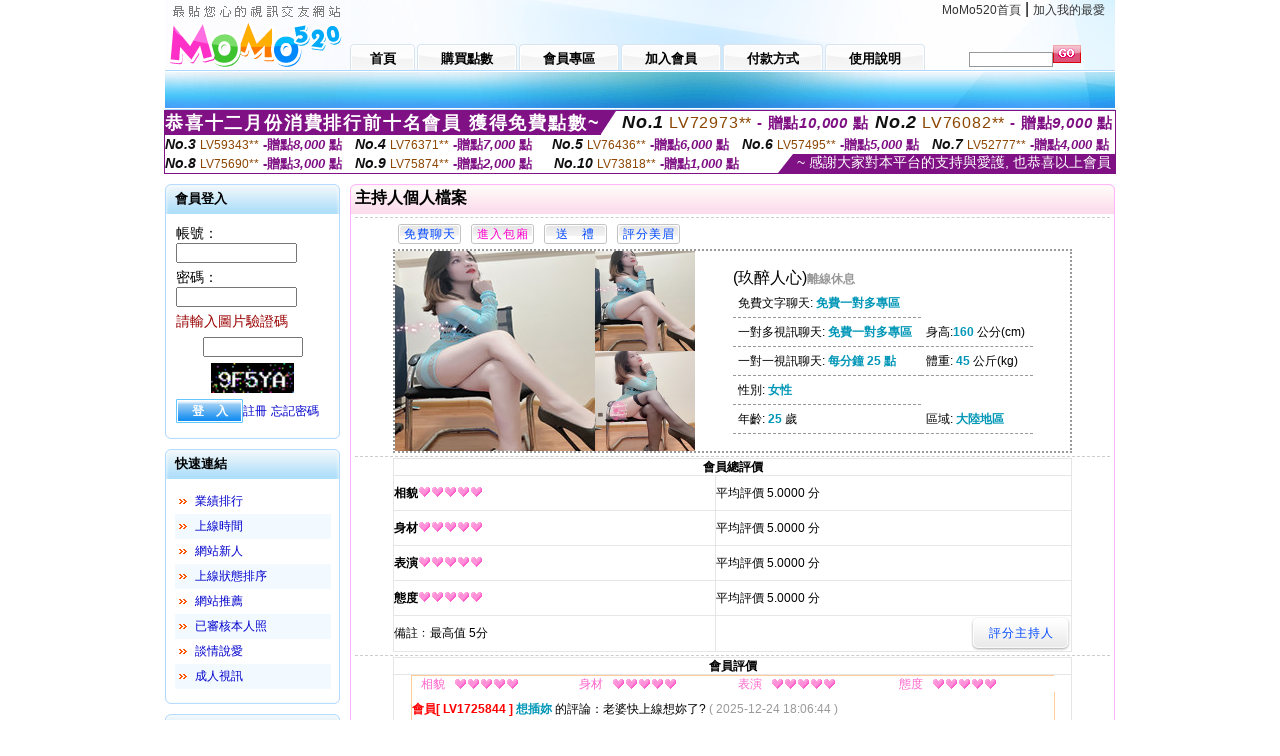

--- FILE ---
content_type: text/html; charset=Big5
request_url: http://kop44.com/index.phtml?PUT=a_show&AID=146421&FID=1376074&R2=&CHANNEL=
body_size: 11780
content:
<html>

<head>
<title>
成人激情聊天室</title>
<meta http-equiv="PICS-Label" content='(PICS-1.1 "http://www.ticrf.org.tw/chinese/html/06-rating-v11.htm" l gen true for "http://kop44.com" r (s 3 l 3 v 3 o 0))'>
<meta http-equiv='Content-Type' content='text/html; charset=big5'>
<meta name='keywords' content='視訊美女聊天-視訊美女聊天室-正妹視訊聊天-美眉視訊美女秀-色情視訊交友聯盟-正妹視訊美眉網-美女視訊激情俱樂部-真人視訊色情俱樂部-辣妹視訊聊天-視訊性愛聊天-美女視訊直播-網路視訊交友'>
<meta name='description' content='視訊美女聊天-視訊美女聊天室-正妹視訊聊天-美眉視訊美女秀-色情視訊交友聯盟-正妹視訊美眉網-美女視訊激情俱樂部-真人視訊色情俱樂部-辣妹視訊聊天-視訊性愛聊天-美女視訊直播-網路視訊交友'>
<script type="text/javascript">
<!--
function MM_swapImgRestore() { //v3.0
  var i,x,a=document.MM_sr; for(i=0;a&&i<a.length&&(x=a[i])&&x.oSrc;i++) x.src=x.oSrc;
}
function MM_preloadImages() { //v3.0
  var d=document; if(d.images){ if(!d.MM_p) d.MM_p=new Array();
    var i,j=d.MM_p.length,a=MM_preloadImages.arguments; for(i=0; i<a.length; i++)
    if (a[i].indexOf("#")!=0){ d.MM_p[j]=new Image; d.MM_p[j++].src=a[i];}}
}

function MM_findObj(n, d) { //v4.01
  var p,i,x;  if(!d) d=document; if((p=n.indexOf("?"))>0&&parent.frames.length) {
    d=parent.frames[n.substring(p+1)].document; n=n.substring(0,p);}
  if(!(x=d[n])&&d.all) x=d.all[n]; for (i=0;!x&&i<d.forms.length;i++) x=d.forms[i][n];
  for(i=0;!x&&d.layers&&i<d.layers.length;i++) x=MM_findObj(n,d.layers[i].document);
  if(!x && d.getElementById) x=d.getElementById(n); return x;
}

function MM_swapImage() { //v3.0
  var i,j=0,x,a=MM_swapImage.arguments; document.MM_sr=new Array; for(i=0;i<(a.length-2);i+=3)
   if ((x=MM_findObj(a[i]))!=null){document.MM_sr[j++]=x; if(!x.oSrc) x.oSrc=x.src; x.src=a[i+2];}
}
//-->
</script>
<link href="style.css" rel="stylesheet" type="text/css" />
<style type="text/css">
<!--

.SSS {font-size: 2px;line-height: 4px;}
.SS {font-size: 10px;line-height: 14px;}
.S {font-size: 12px;line-height: 16px;}
.M {font-size: 13px;line-height: 19px;}
.L {font-size: 15px;line-height: 21px;}
.LL {font-size: 17px;line-height: 23px;}
.LLL {font-size: 19px;line-height: 25px;}

-->
</style>
</head>
<body onload="MM_preloadImages('images/sm1b.gif','images/sm2b.gif','images/sm3b.gif','images/sm4b.gif','images/sm5b.gif')">
<SCRIPT language='JavaScript'>function CHECK_SEARCH_KEY(FORMNAME){var error;if (FORMNAME.KEY_STR.value.length<2){alert('您輸入的搜尋字串必需多於 2 字元!!');FORMNAME.KEY_STR.focus();return false;}return true;}</SCRIPT><table width='950' border='0' align='center' cellpadding='0' cellspacing='0'><tr><td><table width='100%' height='70' border='0' cellspacing='0' cellpadding='0' style='background:url(images/top_bg.gif) no-repeat'><tr><td width='185' rowspan='2'><img src='/images/logo.png' width='185' height='70' alt=''></td><td height='40' colspan='2' valign='top'><div align='right' class='topmenu' style='margin-right:10px;'><a href='./index.phtml?FID=1376074'>MoMo520首頁</a> | <a href='#' onclick="javascript:window.external.AddFavorite ('http://kop44.com','成人激情聊天室')">加入我的最愛</a></div></td></tr><tr><td width='585' height='30'><a href='./index.phtml?FID=1376074' class='m1'><span>首頁</span></a><a href='/PAY1/?UID=&FID=1376074' TARGET='_blank' class='m2'><span>購買點數</span></a><a href='./index.phtml?PUT=up_logon&FID=1376074' class='m2'><span>會員專區</span></a><a href='./index.phtml?PUT=up_reg&s=1&FID=1376074' class='m2'><span>加入會員</span></a><a href='./index.phtml?PUT=pay_doc1&FID=1376074' class='m2'><span>付款方式</span></a><a href='./index.phtml?PUT=faq&FID=1376074' class='m2'><span>使用說明</span></a></td><td width='180' valign='bottom'><form name='SEARCHFORM' action='./index.phtml' align=center method=POST onSubmit='return CHECK_SEARCH_KEY(SEARCHFORM);'><input type=hidden name='PUT' value=''><input type=hidden name='FID' value='1376074'><label><input name='KEY_STR' type='text' id='KEY_STR' value='' size='10' onblur="if(this.value==''){this.value='搜尋主持人'}" onfocus="if(this.value=='搜尋主持人'){this.value=''}" style='border:1px solid #999999; height:15px; color:#666666'/></label><label><INPUT name='sa' type='submit' style='background:url(images/btn_go.gif) left top no-repeat; border:0; width:28px;height:18px;' value=''></label></form></td></tr></table></td></tr></td></tr><tr><td height='40' background='images/sm_bg.gif'><div align='center' class='sm'></div></td></tr><TR><TD></td></tr></table><div style="margin: auto;width: 950px;border:1px solid #7f1184; font-family:Helvetica, Arial, 微軟正黑體 ,sans-serif;font-size: 13px; background-color: #ffffff">
<table border="0" cellpadding="0" cellspacing="0" width="100%">
            <tr>
              <td align="left" valign="top">
                <table border="0" cellpadding="0" cellspacing="0" height="23">
                  <tr>
                    <td height="23" bgcolor="#7f1184"><b style="letter-spacing:0.1em;color:#FFFFFF;font-size:18px"> 恭喜十二月份消費排行前十名會員 獲得免費點數~</b></td>
                    <td align="left" valign="top" width="15">
                      <div style="border-style:solid;border-width: 23px 15px 0 0;border-color: #7e1184 transparent transparent transparent;"></div>
                    </td>
                  </tr>
                </table>
              </td>
              <td align="left" style="letter-spacing:0.05em">
                <b style="color:#111111;font-size:18px"><em>No.1</em></b>&nbsp;<span style="color:#8c4600">LV72973**</span>
                <b style="color:#7f1184;font-size:15px"> - 贈點<em>10,000</em> 點</b>
              </td>
              <td align="center" style="letter-spacing:0.05em">
                <b style="color:#111111;font-size:18px"><em>No.2</em></b>&nbsp;<span style="color:#8c4600">LV76082**</span>
                <b style="color:#7f1184;font-size:15px"> - 贈點<em>9,000</em> 點</b>
              </td>
            </tr>
          </table>
          <table border="0" cellpadding="0" cellspacing="0" width="100%">
            <tr>
              <td width="20%">
                <b style="color:#111111;font-size:14px"><em>No.3</em></b>&nbsp;<span style="color:#8c4600;font-size:12px">LV59343**</span>
                <b style="color:#7f1184;font-size:13px"> -贈點<em>8,000</em> 點</b>
              </td>
              <td width="20%">
                <b style="color:#111111;font-size:14px"><em>No.4</em></b>&nbsp;<span style="color:#8c4600;font-size:12px">LV76371**</span>
                <b style="color:#7f1184;font-size:13px"> -贈點<em>7,000</em> 點</b>
              </td>
              <td align="center" width="20%">
                <b style="color:#111111;font-size:14px"><em>No.5</em></b>&nbsp;<span style="color:#8c4600;font-size:12px">LV76436**</span>
                <b style="color:#7f1184;font-size:13px"> -贈點<em>6,000</em> 點</b>
              </td>
              <td align="center">
                <b style="color:#111111;font-size:14px"><em>No.6</em></b>&nbsp;<span style="color:#8c4600;font-size:12px">LV57495**</span>
                <b style="color:#7f1184;font-size:13px"> -贈點<em>5,000</em> 點</b>
              </td>
              <td align="center">
                <b style="color:#111111;font-size:14px"><em>No.7</em></b>&nbsp;<span style="color:#8c4600;font-size:12px">LV52777**</span>
                <b style="color:#7f1184;font-size:13px"> -贈點<em>4,000</em> 點</b>
              </td>
            </tr>
          </table>
          <table border="0" cellpadding="0" cellspacing="0" width="100%">
            <tr>
              <td width="20%">
                <b style="color:#111111;font-size:14px"><em>No.8</em></b>&nbsp;<span style="color:#8c4600;font-size:12px">LV75690**</span>
                <b style="color:#7f1184;font-size:13px"> -贈點<em>3,000</em> 點</b>
              </td>
              <td width="20%">
                <b style="color:#111111;font-size:14px"><em>No.9</em></b>&nbsp;<span style="color:#8c4600;font-size:12px">LV75874**</span>
                <b style="color:#7f1184;font-size:13px"> -贈點<em>2,000</em> 點</b>
              </td>
              <td align="center">
                <b style="color:#111111;font-size:14px"><em>No.10</em></b>&nbsp;<span style="color:#8c4600;font-size:12px">LV73818**</span>
                <b style="color:#7f1184;font-size:13px"> -贈點<em>1,000</em> 點</b>
              </td>
              <td align="right" valign="bottom">
                <table border="0" cellpadding="0" cellspacing="0">
                  <tr>
                    <td align="right" valign="top" width="15">
                      <div style="border-style: solid;border-width:0 0 19px 15px;border-color: transparent transparent #7e1184 transparent;"></div>
                    </td>
                    <td bgcolor="#7f1184" style="color:#FFFFFF;font-size:14px">&nbsp;~ 感謝大家對本平台的支持與愛護, 也恭喜以上會員&nbsp;</td>
                  </tr>
                </table>
              </td>
            </tr>
          </table>
        </div>
<table width='950' border='0' align='center' cellpadding='0' cellspacing='0'><tr><td><SCRIPT>
function CHATGO(AID,ACTIONTYPE){
//  document.FORM_GO_CHAT.ACTIONTYPE.value=ACTIONTYPE;
//  document.FORM_GO_CHAT.AID.value=AID;
//  document.FORM_GO_CHAT.ROOM.value=AID;
//  document.FORM_GO_CHAT.MID.value=10000;
  var AWidth = screen.availWidth;
  var AHeight = screen.availHeight
  var utchat10001=null;
  if( document.all || document.layers ){
    utchat10001=window.open('/V4MOMO520/index.phtml?ACTIONTYPE='+ACTIONTYPE+'&MID=10000&ROOM='+AID+'&AID='+AID+'&FID=1376074','utchat10001','width='+AWidth+',height='+AHeight+',resizable=yes,toolbar=no,location=no,directories=no,status=no,menubar=no,copyhistory=no,top=0,left=0');
  }else{
    utchat10001=window.open('/V4MOMO520/index.phtml?ACTIONTYPE='+ACTIONTYPE+'&MID=10000&ROOM='+AID+'&AID='+AID+'&FID=1376074','utchat10001','width='+AWidth+',height='+AHeight+',resizable=yes,toolbar=no,location=no,directories=no,status=no,menubar=no,copyhistory=no,top=0,left=0');
  }
  if(utchat10001==null) {
    alert('請關閉您電腦上的快顯封鎖，請參照下方解決方式。謝謝！\n\n網頁上方的"檢視"-->"工具列"-->"Yahoo! ToolBar"，打勾拿掉後，請重新開啟"新網頁"即可。');
    return;
  }else{
//    document.FORM_GO_CHAT.submit();
//    utchat10001.focus();
  }
}
</SCRIPT>
<CENTER>
<SCRIPT language='JavaScript'>
function CHECK_SEARCH_KEY(FORMNAME){
  var error;
  if (FORMNAME.KEY_STR.value.length<2){
    alert('您輸入的搜尋字串必需多於 2 字元!!');
    FORMNAME.KEY_STR.focus();
    return false;
  }
  return true;
}
</SCRIPT>
<table width='950' border='0' align='center' cellpadding='0' cellspacing='0'><tr><td><table width='100%' border='0' cellpadding='0' cellspacing='0' style='margin:10px 0px;'><tr><td width='175' valign='top'><SCRIPT language='JavaScript'>
function check_input(FORMNAME){
  var error;
  if (FORMNAME.USERID.value==''){
    alert('請填寫正確帳號!!');
    FORMNAME.USERID.focus();
    return false;
  }
  if (FORMNAME.USER_PASSWORD.value==''){
    alert('請填寫正確密碼!!');
    FORMNAME.USER_PASSWORD.focus();
    return false;
  }
  if (FORMNAME.CHIMG.value==''){
    alert('請填寫正確[圖片驗證]圖片上為5碼數字!!');
    FORMNAME.CHIMG.focus();
    return false;
  }
  if (FORMNAME.CHIMG.value.length!=5){
    alert('您輸入的圖片驗證共'+FORMNAME.CHIMG.value.length+'碼~圖片上為5碼數字!!');
    FORMNAME.CHIMG.focus();
    return false;
  }
  return true;
}
</SCRIPT>
<SCRIPT language='JavaScript'>
function check_inputA(FORMNAME){
var error;
if (FORMNAME.ANCHORMANID.value==''){
  alert('請填寫正確帳號!!');
  FORMNAME.ANCHORMANID.focus();
  return false;
}
if (FORMNAME.ANCHORMANPASSWORD.value==''){
  alert('請填寫正確密碼!!');
  FORMNAME.ANCHORMANPASSWORD.focus();
  return false;
}
  if (FORMNAME.CHIMG.value==''){
    alert('請填寫正確[圖片驗證]圖片上為5碼!!');
    FORMNAME.CHIMG.focus();
    return false;
  }
return true;
}
</SCRIPT>
<!--login--><table width='175' border='0' cellspacing='0' cellpadding='0' class='block_1'><tr><td width='5' height='30'><img src='images/t_topL.gif'/></td><td background='images/t_topBG.gif'><span class='block_title'>會員登入</span></td><td width='5'><img src='images/t_topR.gif' /></td></tr><tr><td background='images/t_bodyL.gif'>&nbsp;</td><td style='padding-top:5px;'><form action='./index.phtml' name='login' method='POST' id='login' onSubmit='return check_input(this);'><input type=hidden name='done' value=''><input type=hidden name='PUT' value='up_logon'><input type=hidden name='AID' value='146421'><input type=hidden name='FID' value='1376074'><input type=hidden name='TYPE' value='a_show'><input type=hidden name='FORMPUT' value='a_show'><table border='0' align='center' cellpadding='3' cellspacing='0'><tr><td><label><font style='font-size:14px;'>帳號：</font><input name='USERID' type='text' id='id' size='15' /></label></td></tr><tr><td><font style='font-size:14px;'>密碼：</font><input name='USER_PASSWORD' type='password' id='id2' size='15' /></td></tr><tr><td COLSPAN='2'><font color='#990000' style='font-size:14px;'>請輸入圖片驗證碼</font></TD></TR><TR><TD COLSPAN='2' ALIGN='CENTER'><INPUT name='CHIMG' type='TEXT' size='12' maxlength='6'><TR><TD COLSPAN='2' ALIGN='CENTER'><IMG SRC='chk.phtml?FID=1376074' border='0' HEIGHT='30'></font></td></tr><tr><td><label><input type='submit' name='button' id='button' value='登　入' class='btn1' /><a href='./index.phtml?PUT=up_reg&s=1&FID=1376074'>註冊</a> <a href='./index.phtml?PUT=up_password&FID=1376074'>忘記密碼</a> </label></td></tr></table></form></td><td background='images/t_bodyR.gif'>&nbsp;</td></tr><tr><td height='10'><img src='images/t_footerL.gif' /></td><td background='images/t_footerBG.gif'></td><td><img src='images/t_footerR.gif' /></td></tr></table><!--quicklink--><table width='175' border='0' cellspacing='0' cellpadding='0' class='block_1'><tr><td width='5' height='30'><img src='images/t_topL.gif'/></td><td background='images/t_topBG.gif'><span class='block_title'>快速連結</span></td><td width='5'><img src='images/t_topR.gif' /></td></tr><tr><td background='images/t_bodyL.gif'>&nbsp;</td><td style='padding-top:5px;'><table width='95%' border='0' align='center' cellpadding='4' cellspacing='0' style='margin:5px;'><tr><td width='9%'><img src='images/icon_arrow.gif'/></td><td width='91%'><a href='./index.phtml?CHANNEL=R53&SORT=N&FID=1376074'>業績排行</a></td></tr><tr bgcolor='#f2f9ff'><td><img src='images/icon_arrow.gif'/></td><td><a href='./index.phtml?SORT=TIME&FID=1376074'>上線時間</a></td></tr><tr><td width='9%'><img src='images/icon_arrow.gif'/></td><td width='91%'><a href='./index.phtml?SORT=NEW&FID=1376074'>網站新人</a></td></tr><tr bgcolor='#f2f9ff'><td><img src='images/icon_arrow.gif'/></td><td><a href='./index.phtml?SORT=R4&FID=1376074'>上線狀態排序</a></td></tr><tr><td width='9%'><img src='images/icon_arrow.gif'/></td><td width='91%'><a href='./index.phtml?SORT=HOT&FID=1376074'>網站推薦</a></td></tr><tr bgcolor='#f2f9ff'><td><img src='images/icon_arrow.gif'/></td><td><a href='./index.phtml?SORT=R16R17&FID=1376074'>已審核本人照</a></td></tr><tr><td width='9%'><img src='images/icon_arrow.gif'/></td><td width='91%'><a href='./index.phtml?SORT=R40&FID=1376074'>談情說愛</a></td></tr><tr bgcolor='#f2f9ff'><td><img src='images/icon_arrow.gif'/></td><td><a href='./index.phtml?SORT=R41&FID=1376074'>成人視訊</a></td></tr></table></td><td background='images/t_bodyR.gif'>&nbsp;</td></tr><tr><td height='10'><img src='images/t_footerL.gif' /></td><td background='images/t_footerBG.gif'></td><td><img src='images/t_footerR.gif' /></td></tr></table><!--special--><table width='175' border='0' cellspacing='0' cellpadding='0' class='block_1'><tr><td width='5' height='30'><img src='images/t_topL.gif'/></td><td background='images/t_topBG.gif'><span class='block_title'>業績排行榜</span></td><td width='5'><img src='images/t_topR.gif' /></td></tr><tr><td background='images/t_bodyL.gif'>&nbsp;</td><td style='padding-top:5px;'><table width='100%' border='0' cellspacing='0' cellpadding='0'><TR><td width='' valign='top'><td width='40%' class='host_pic'><A href='./index.phtml?PUT=a_show&AID=295479&FID=1376074&R2=&CHANNEL=' ><img src='/A_PH/295479/3-135x135.jpg' alt='檢視主持人檔案' width='60' height='60' /></a></td><td width='52%'><div class='host_busy' align='center'>一對一忙線中</div><div class='host_name' align='center'><A href='./index.phtml?PUT=a_show&AID=295479&FID=1376074&R2=&CHANNEL=' >呼呼慾出</a></div></td></TD></TR><TR><td width='' valign='top'><td width='40%' class='host_pic'><A href='./index.phtml?PUT=a_show&AID=295416&FID=1376074&R2=&CHANNEL=' ><img src='/A_PH/295416/3-135x135.jpg' alt='檢視主持人檔案' width='60' height='60' /></a></td><td width='52%'><A href="Javascript:CHATGO('295416','4');" ><div class='host_online' align='center'>我在線上</div></a><div class='host_name' align='center'><A href='./index.phtml?PUT=a_show&AID=295416&FID=1376074&R2=&CHANNEL=' >越南金字</a></div></td></TD></TR><TR><td width='' valign='top'><td width='40%' class='host_pic'><A href='./index.phtml?PUT=a_show&AID=295399&FID=1376074&R2=&CHANNEL=' ><img src='/A_PH/295399/3-135x135.jpg' alt='檢視主持人檔案' width='60' height='60' /></a></td><td width='52%'><div class='host_busy' align='center'>一對一忙線中</div><div class='host_name' align='center'><A href='./index.phtml?PUT=a_show&AID=295399&FID=1376074&R2=&CHANNEL=' >母狗會秀</a></div></td></TD></TR><TR><td width='' valign='top'><td width='40%' class='host_pic'><A href='./index.phtml?PUT=a_show&AID=295373&FID=1376074&R2=&CHANNEL=' ><img src='/A_PH/295373/3-135x135.jpg' alt='檢視主持人檔案' width='60' height='60' /></a></td><td width='52%'><A href="Javascript:CHATGO('295373','4');" ><div class='host_online' align='center'>我在線上</div></a><div class='host_name' align='center'><A href='./index.phtml?PUT=a_show&AID=295373&FID=1376074&R2=&CHANNEL=' >NG里斯</a></div></td></TD></TR><TR><td width='' valign='top'><td width='40%' class='host_pic'><A href='./index.phtml?PUT=a_show&AID=295333&FID=1376074&R2=&CHANNEL=' ><img src='/A_PH/295333/3-135x135.jpg' alt='檢視主持人檔案' width='60' height='60' /></a></td><td width='52%'><div class='host_busy' align='center'>一對一忙線中</div><div class='host_name' align='center'><A href='./index.phtml?PUT=a_show&AID=295333&FID=1376074&R2=&CHANNEL=' >沈佳云</a></div></td></TD></TR><TR><td width='' valign='top'><td width='40%' class='host_pic'><A href='./index.phtml?PUT=a_show&AID=295265&FID=1376074&R2=&CHANNEL=' ><img src='/A_PH/295265/3-135x135.jpg' alt='檢視主持人檔案' width='60' height='60' /></a></td><td width='52%'><A href="Javascript:CHATGO('295265','4');" ><div class='host_online' align='center'>我在線上</div></a><div class='host_name' align='center'><A href='./index.phtml?PUT=a_show&AID=295265&FID=1376074&R2=&CHANNEL=' >越南遺書</a></div></td></TD></TR><TR><td width='' valign='top'><td width='40%' class='host_pic'><A href='./index.phtml?PUT=a_show&AID=295046&FID=1376074&R2=&CHANNEL=' ><img src='/A_PH/295046/3-135x135.jpg' alt='檢視主持人檔案' width='60' height='60' /></a></td><td width='52%'><A href="Javascript:CHATGO('295046','4');" ><div class='host_online' align='center'>我在線上</div></a><div class='host_name' align='center'><A href='./index.phtml?PUT=a_show&AID=295046&FID=1376074&R2=&CHANNEL=' >新人柔柔</a></div></td></TD></TR><TR><td width='' valign='top'><td width='40%' class='host_pic'><A href='./index.phtml?PUT=a_show&AID=295025&FID=1376074&R2=&CHANNEL=' ><img src='/A_PH/295025/3-135x135.jpg' alt='檢視主持人檔案' width='60' height='60' /></a></td><td width='52%'><A href="Javascript:CHATGO('295025','4');" ><div class='host_online' align='center'>我在線上</div></a><div class='host_name' align='center'><A href='./index.phtml?PUT=a_show&AID=295025&FID=1376074&R2=&CHANNEL=' >小悅</a></div></td></TD></TR><TR><td width='' valign='top'><td width='40%' class='host_pic'><A href='./index.phtml?PUT=a_show&AID=294925&FID=1376074&R2=&CHANNEL=' ><img src='/A_PH/294925/3-135x135.jpg' alt='檢視主持人檔案' width='60' height='60' /></a></td><td width='52%'><A href="Javascript:CHATGO('294925','4');" ><div class='host_online' align='center'>我在線上</div></a><div class='host_name' align='center'><A href='./index.phtml?PUT=a_show&AID=294925&FID=1376074&R2=&CHANNEL=' >藍莓沙瓦</a></div></td></TD></TR><TR><td width='' valign='top'><td width='40%' class='host_pic'><A href='./index.phtml?PUT=a_show&AID=294906&FID=1376074&R2=&CHANNEL=' ><img src='/A_PH/294906/3-135x135.jpg' alt='檢視主持人檔案' width='60' height='60' /></a></td><td width='52%'><A href="Javascript:CHATGO('294906','4');" ><div class='host_online' align='center'>我在線上</div></a><div class='host_name' align='center'><A href='./index.phtml?PUT=a_show&AID=294906&FID=1376074&R2=&CHANNEL=' >如意兒</a></div></td></TD></TR></table></td><td background='images/t_bodyR.gif'>&nbsp;</td></tr><tr><td height='10'><img src='images/t_footerL.gif' /></td><td background='images/t_footerBG.gif'></td><td><img src='images/t_footerR.gif' /></td></tr></table><!--onlinestate--><table width='175' border='0' cellspacing='0' cellpadding='0' class='block_1'><tr><td width='5' height='30'><img src='images/t_topL.gif'/></td><td background='images/t_topBG.gif'><span class='block_title'>線上狀態</span></td><td width='5'><img src='images/t_topR.gif' /></td></tr><tr><td background='images/t_bodyL.gif'>&nbsp;</td><td style='padding-top:5px;'><table border='0' align='center' cellpadding='5' cellspacing='0' CLASS=S><tr><td><label> 上線：<span class='redbold'> 134 </span> 人</label></td></tr><tr><td>一對多：<span class='bluebold'> 11 </span> 人 </td></tr><tr><td>一對一：<span class='redbold'> 29 </span> 人 </td></tr><tr><td>離線：<span class='graybold'> 8155 </span> 人 </td></tr></table></td><td background='images/t_bodyR.gif'>&nbsp;</td></tr><tr><td height='10'><img src='images/t_footerL.gif' /></td><td background='images/t_footerBG.gif'></td><td><img src='images/t_footerR.gif' /></td></tr></table><td width='10'></td><td valign='top' border='1'><script>function BOOKMARKAID(){var BASE_URL='http://kop44.com/?PUT=a_show&AID=146421&FID=1376074&R2=&CHANNEL=';var BASE_TITLE='玖醉人心影音視訊聊天室 - 成人&#35805;&#39064;，深入了解，&#35848;情&#35828;    ';if ((navigator.appName == "Microsoft Internet Explorer") && (parseInt(navigator.appVersion) >= 4)) {
window.external.AddFavorite (BASE_URL,BASE_TITLE);
}else {
var msg = '為了方便您下次再進入本網站請 [ 加入我的最愛]!';
if(navigator.appName == 'Netscape'){msg += '(CTRL-D)';}
alert(msg);
}
}</script><table width='100%' border='0' cellspacing='0' cellpadding='0' class='block_2'><tr><td width='5' height='30'><img src='images/pink_topL.gif'/></td><td background='images/pink_topBG.gif'><table width='100%' border='0' cellspacing='0' cellpadding='0'><tr><td><strong>主持人個人檔案</strong></td><td><div align='right'></div></td></tr></table></td><td width='5'><img src='images/pink_topR.gif' /></td></tr><tr><td background='images/pink_bodyL.gif'></td><td><div class='divide'></div><table width='90%' border='0' align='center' cellpadding='5' cellspacing='0'><tr><td><input type='button' value='免費聊天' class='btnbg_s' onclick="javascript:CHATGO('146421','4');"/></td><td><input type='button' value='進入包廂' class='btnbg_s' onclick="javascript:CHATGO('146421','4');" style='color:#FF00CC'/></td><td><input type='button' value='送　禮' class='btnbg_s' onclick="window.location.href='./index.phtml?PUT=gift_send&AID=146421&FID=1376074'"/></td><td><input type='button' value='評分美眉' class='btnbg_s' onclick="window.location.href='./index.phtml?PUT=a_vote_edit&AID=146421&FID=1376074'"/></td><td width='100%'>&nbsp;</td></tr></table><table width='90%' border='0' align='center' cellpadding='0' cellspacing='0' style='border:2px dotted #999999;'><tr><td width='44%'><table border='0' cellspacing='0' cellpadding='0'><tr><td rowspan='2'><img src='/A_PH/146421/1-200x200.jpg' width='200' height='200' /></td><td><img src='/A_PH/146421/2-200x200.jpg' width='100' height='100' /></td></tr><tr><td><img src='/A_PH/146421/3-200x200.jpg' width='100' height='100' /></td></tr></table></td><td width='56%'><table width='80%' border='0' align='center' cellpadding='0' cellspacing='0'><tr><td class='bigpinkbold'>(玖醉人心)<span class='host_offline'>離線休息</span></tr></table><table width='80%' align='center' cellpadding='5' cellspacing='0' class='intro'><tr><td>免費文字聊天: <span class='blue-12c'>免費一對多專區</span> </td></tr><tr><td>一對多視訊聊天: <span class='blue-12c'>免費一對多專區</span> </td><td>身高:<span class='blue-12c'>160</span> 公分(cm)</td></tr><tr><td>一對一視訊聊天: <span class='blue-12c'>每分鐘 25 點</span> </td><td>體重: <span class='blue-12c'>45</span> 公斤(kg) </td></tr><tr><td>性別: <span class='blue-12c'>女性</span> </td></tr><tr><td>年齡: <span class='blue-12c'>25</span> 歲</td><td>區域: <span class='blue-12c'>大陸地區</span> </td></tr></table></td></tr></table><!-- InstanceBeginEditable name='EditRegion3' --><div class='divide'><a name='totalgrade' id='totalgrade'></a></div><table width='90%' border='1' align='center' cellpadding='0' cellspacing='0' bordercolor='#E6E6E6' class='S' style='border-collapse:collapse;'><tr><th colspan='2'><b>會員總評價</b> </th></tr><tr><td height='35'><strong>相貌</strong><img src='images/icon_heart04.gif' width='13' height='10' /><img src='images/icon_heart04.gif' width='13' height='10' /><img src='images/icon_heart04.gif' width='13' height='10' /><img src='images/icon_heart04.gif' width='13' height='10' /><img src='images/icon_heart04.gif' width='13' height='10' /></td><td>平均評價 5.0000 分</td><tr><td height='35'><strong>身材</strong><img src='images/icon_heart04.gif' width='13' height='10' /><img src='images/icon_heart04.gif' width='13' height='10' /><img src='images/icon_heart04.gif' width='13' height='10' /><img src='images/icon_heart04.gif' width='13' height='10' /><img src='images/icon_heart04.gif' width='13' height='10' /></td><td>平均評價 5.0000 分</td><tr><td height='35'><strong>表演</strong><img src='images/icon_heart04.gif' width='13' height='10' /><img src='images/icon_heart04.gif' width='13' height='10' /><img src='images/icon_heart04.gif' width='13' height='10' /><img src='images/icon_heart04.gif' width='13' height='10' /><img src='images/icon_heart04.gif' width='13' height='10' /></td><td>平均評價 5.0000 分</td><tr><td height='35'><strong>態度</strong><img src='images/icon_heart04.gif' width='13' height='10' /><img src='images/icon_heart04.gif' width='13' height='10' /><img src='images/icon_heart04.gif' width='13' height='10' /><img src='images/icon_heart04.gif' width='13' height='10' /><img src='images/icon_heart04.gif' width='13' height='10' /></td><td>平均評價 5.0000 分</td><tr><td height='35'>備註﹕最高值 5分</td><td><div align='right'><input type='button' value='評分主持人' class='btnbg' onclick="window.location.href='./index.phtml?PUT=a_vote_edit&AID=146421'"/></div></td></tr></table><div class='divide'><a name='memgrade' id='memgrade'></a></div><table width='90%' border='1' align='center' cellpadding='0' cellspacing='0' bordercolor='#E6E6E6' class='S' style='border-collapse:collapse;'><tr><th>會員評價</th></tr><tr><td><table width='95%' border='0' align='center' cellpadding='0' cellspacing='0' style='border-collapse:collapse; border:1px solid #FFCC99; margin-bottom:10px;'><tr><td CLASS=S><div align='center'><font color='#FF66CC'>相貌</font></div></td><td><img src='images/icon_heart04.gif'/><img src='images/icon_heart04.gif'/><img src='images/icon_heart04.gif'/><img src='images/icon_heart04.gif'/><img src='images/icon_heart04.gif'/></td><td CLASS=S><div align='center'><font color='#FF66CC'>身材</font></div></td><td><img src='images/icon_heart04.gif'/><img src='images/icon_heart04.gif'/><img src='images/icon_heart04.gif'/><img src='images/icon_heart04.gif'/><img src='images/icon_heart04.gif'/></td><td CLASS=S><div align='center'><font color='#FF66CC'>表演</font></div></td><td><img src='images/icon_heart04.gif'/><img src='images/icon_heart04.gif'/><img src='images/icon_heart04.gif'/><img src='images/icon_heart04.gif'/><img src='images/icon_heart04.gif'/></td><td CLASS=S><div align='center'><font color='#FF66CC'>態度</font></div></td><td><img src='images/icon_heart04.gif'/><img src='images/icon_heart04.gif'/><img src='images/icon_heart04.gif'/><img src='images/icon_heart04.gif'/><img src='images/icon_heart04.gif'/></td></tr><tr><td valign='center' align='left' colspan='9' height='35' CLASS=S><span class='redbold'>會員[ LV1725844 ] </span><strong class='blue-12c'>想插妳</strong> 的評論：老婆快上線想妳了?
<font color='#999999'>( 2025-12-24 18:06:44 )</font></td></tr></table><table width='95%' border='0' align='center' cellpadding='0' cellspacing='0' style='border-collapse:collapse; border:1px solid #FFCC99; margin-bottom:10px;'><tr><td CLASS=S><div align='center'><font color='#FF66CC'>相貌</font></div></td><td><img src='images/icon_heart04.gif'/><img src='images/icon_heart04.gif'/><img src='images/icon_heart04.gif'/><img src='images/icon_heart04.gif'/><img src='images/icon_heart04.gif'/></td><td CLASS=S><div align='center'><font color='#FF66CC'>身材</font></div></td><td><img src='images/icon_heart04.gif'/><img src='images/icon_heart04.gif'/><img src='images/icon_heart04.gif'/><img src='images/icon_heart04.gif'/><img src='images/icon_heart04.gif'/></td><td CLASS=S><div align='center'><font color='#FF66CC'>表演</font></div></td><td><img src='images/icon_heart04.gif'/><img src='images/icon_heart04.gif'/><img src='images/icon_heart04.gif'/><img src='images/icon_heart04.gif'/><img src='images/icon_heart04.gif'/></td><td CLASS=S><div align='center'><font color='#FF66CC'>態度</font></div></td><td><img src='images/icon_heart04.gif'/><img src='images/icon_heart04.gif'/><img src='images/icon_heart04.gif'/><img src='images/icon_heart04.gif'/><img src='images/icon_heart04.gif'/></td></tr><tr><td valign='center' align='left' colspan='9' height='35' CLASS=S><span class='redbold'>會員[ LV3588466 ] </span><strong class='blue-12c'>鬼靈精怪</strong> 的評論：我都喝完一瓶了<font color='#999999'>( 2025-12-04 01:05:00 )</font></td></tr></table><table width='95%' border='0' align='center' cellpadding='0' cellspacing='0' style='border-collapse:collapse; border:1px solid #FFCC99; margin-bottom:10px;'><tr><td CLASS=S><div align='center'><font color='#FF66CC'>相貌</font></div></td><td><img src='images/icon_heart04.gif'/><img src='images/icon_heart04.gif'/><img src='images/icon_heart04.gif'/><img src='images/icon_heart04.gif'/><img src='images/icon_heart04.gif'/></td><td CLASS=S><div align='center'><font color='#FF66CC'>身材</font></div></td><td><img src='images/icon_heart04.gif'/><img src='images/icon_heart04.gif'/><img src='images/icon_heart04.gif'/><img src='images/icon_heart04.gif'/><img src='images/icon_heart04.gif'/></td><td CLASS=S><div align='center'><font color='#FF66CC'>表演</font></div></td><td><img src='images/icon_heart04.gif'/><img src='images/icon_heart04.gif'/><img src='images/icon_heart04.gif'/><img src='images/icon_heart04.gif'/><img src='images/icon_heart04.gif'/></td><td CLASS=S><div align='center'><font color='#FF66CC'>態度</font></div></td><td><img src='images/icon_heart04.gif'/><img src='images/icon_heart04.gif'/><img src='images/icon_heart04.gif'/><img src='images/icon_heart04.gif'/><img src='images/icon_heart04.gif'/></td></tr><tr><td valign='center' align='left' colspan='9' height='35' CLASS=S><span class='redbold'>會員[ LV7169760 ] </span><strong class='blue-12c'>老公X我</strong> 的評論：直白自行體會<font color='#999999'>( 2025-11-18 01:36:50 )</font></td></tr></table></td></tr></table><div class='divide'><a name='record' id='record'></a></div><table width='90%' border='1' align='center' cellpadding='0' cellspacing='0' bordercolor='#E6E6E6' class='S' style='border-collapse:collapse; margin-bottom:20px;'><tbody><tr><th align='middle'><div align='center'><b>項次</b></div></th><th align='middle'><div align='center'><strong>日期</strong></div></th><th align='middle'><div align='center'><b>進入時間</b></div></th><th align='middle'><div align='center'><b>離開時間</b></div></th><th align='middle'>　<div align='center'></div></th></tr><tr><td align='middle'>1</td><td align='middle'>2026-01-14</td><td align='middle'>07:19</td><td align='middle'>07:38</td><td align='middle'>20 分鐘</td></tr><tr><td align='middle'>2</td><td align='middle'>2026-01-13</td><td align='middle'>15:59</td><td align='middle'>16:29</td><td align='middle'>30 分鐘</td></tr><tr><td align='middle'>3</td><td align='middle'></td><td align='middle'>12:02</td><td align='middle'>12:26</td><td align='middle'>24 分鐘</td></tr><tr><td align='middle'>4</td><td align='middle'></td><td align='middle'>10:09</td><td align='middle'>10:40</td><td align='middle'>31 分鐘</td></tr><tr><td align='middle'>5</td><td align='middle'></td><td align='middle'>09:21</td><td align='middle'>09:53</td><td align='middle'>32 分鐘</td></tr><tr><td align='middle'>6</td><td align='middle'>2026-01-12</td><td align='middle'>15:26</td><td align='middle'>16:47</td><td align='middle'>81 分鐘</td></tr><tr><td align='middle'>7</td><td align='middle'></td><td align='middle'>14:28</td><td align='middle'>15:22</td><td align='middle'>54 分鐘</td></tr><tr><td align='middle'>8</td><td align='middle'></td><td align='middle'>11:32</td><td align='middle'>12:30</td><td align='middle'>58 分鐘</td></tr><tr><td align='middle'>9</td><td align='middle'></td><td align='middle'>09:11</td><td align='middle'>09:38</td><td align='middle'>27 分鐘</td></tr><tr><td align='middle'>10</td><td align='middle'></td><td align='middle'>07:13</td><td align='middle'>07:51</td><td align='middle'>38 分鐘</td></tr><tr><td align='middle'>11</td><td align='middle'></td><td align='middle'>06:14</td><td align='middle'>06:51</td><td align='middle'>36 分鐘</td></tr><tr><td align='middle'>12</td><td align='middle'>2026-01-11</td><td align='middle'>08:44</td><td align='middle'>09:26</td><td align='middle'>42 分鐘</td></tr><tr><td align='middle'>13</td><td align='middle'></td><td align='middle'>08:08</td><td align='middle'>08:38</td><td align='middle'>30 分鐘</td></tr><tr><td align='middle'>14</td><td align='middle'>2026-01-09</td><td align='middle'>16:05</td><td align='middle'>17:05</td><td align='middle'>60 分鐘</td></tr><tr><td align='middle'>15</td><td align='middle'></td><td align='middle'>10:59</td><td align='middle'>12:03</td><td align='middle'>64 分鐘</td></tr><tr><td align='middle'>16</td><td align='middle'></td><td align='middle'>09:06</td><td align='middle'>09:31</td><td align='middle'>25 分鐘</td></tr><tr><td align='middle'>17</td><td align='middle'>2026-01-07</td><td align='middle'>11:30</td><td align='middle'>12:20</td><td align='middle'>50 分鐘</td></tr><tr><td align='middle'>18</td><td align='middle'></td><td align='middle'>08:39</td><td align='middle'>09:34</td><td align='middle'>55 分鐘</td></tr><tr><td align='middle'>19</td><td align='middle'>2026-01-06</td><td align='middle'>15:53</td><td align='middle'>16:53</td><td align='middle'>60 分鐘</td></tr><tr><td align='middle'>20</td><td align='middle'></td><td align='middle'>11:58</td><td align='middle'>12:26</td><td align='middle'>28 分鐘</td></tr><tr><td align='middle'>21</td><td align='middle'></td><td align='middle'>10:35</td><td align='middle'>11:45</td><td align='middle'>70 分鐘</td></tr><tr><td align='middle'>22</td><td align='middle'></td><td align='middle'>08:40</td><td align='middle'>09:35</td><td align='middle'>55 分鐘</td></tr><tr><td align='middle'>23</td><td align='middle'>2026-01-05</td><td align='middle'>11:35</td><td align='middle'>12:18</td><td align='middle'>43 分鐘</td></tr><tr><td align='middle'>24</td><td align='middle'></td><td align='middle'>09:20</td><td align='middle'>10:57</td><td align='middle'>97 分鐘</td></tr><tr><td align='middle'>25</td><td align='middle'>2026-01-04</td><td align='middle'>16:27</td><td align='middle'>16:44</td><td align='middle'>17 分鐘</td></tr><tr><td align='middle'>26</td><td align='middle'></td><td align='middle'>15:47</td><td align='middle'>16:07</td><td align='middle'>20 分鐘</td></tr><tr><td align='middle'>27</td><td align='middle'></td><td align='middle'>11:05</td><td align='middle'>11:52</td><td align='middle'>47 分鐘</td></tr><tr><td align='middle'>28</td><td align='middle'></td><td align='middle'>09:24</td><td align='middle'>10:58</td><td align='middle'>95 分鐘</td></tr><tr><td align='middle'>29</td><td align='middle'>2026-01-03</td><td align='middle'>07:55</td><td align='middle'>09:01</td><td align='middle'>66 分鐘</td></tr><tr><td align='middle'>30</td><td align='middle'>2026-01-02</td><td align='middle'>08:11</td><td align='middle'>08:16</td><td align='middle'>5 分鐘</td></tr></table><!-- InstanceEndEditable --></td><td background='images/pink_bodyR.gif'></td></tr><tr><td height='10'><img src='images/pink_footerL.gif' /></td><td background='images/pink_footerBG.gif'></td><td><img src='images/pink_footerR.gif' /></td></tr></table></td></tr></table><table border='0' cellspacing='0' cellpadding='0' align='CENTER' bgcolor='#FFFFFF' width='750'>
<tr>
<td bgcolor='#ffffff' >

<!--APP下載-->
<table width='750' border='0' align='center' cellpadding='3' cellspacing='0' bgcolor='#FFFFFF' style='border-bottom:1px solid #CCCCCC'>
<tr>
<td width='50%' style='padding-left:5px;'><strong><font color='#FF3300' class='M'>手機行動裝置請先下載APP才能進入主播包廂</font></strong></td>
<td width='50%'>
<table border='0' align='right' cellpadding='0' cellspacing='0' bgcolor='#FFFFFF'>
<tr><!--td width='83' height='20' align='center' background='/APK/images/app_btnbg.gif'><a href='/APK/app.phtml' target='_blank' style='font-size:12px; color:#FFFFFF'>APP使用說明</a></td-->
<td>&nbsp;</td><td width='83' height='20' align='center' background='/APK/images/app_btnbg.gif'><a href='/APK/qrcode.phtml' target='_blank' style='font-size:12px; color:#FFFFFF'>QR Code說明</a></td></tr>
</table>
</td>
</tr>
</table>
<table width='750' border='0' align='center' cellpadding='0' cellspacing='0' style='margin:5px auto;'>
<tr>
<td width='50%' style='padding:5px'>
<table width='100%' align='right' bgcolor='#4d4d4d' style='border-bottom: 1px solid #333333;border-radius: 5px;'>
<tr><td align='center' valign='middle'><a href='/APK/?O1=IOS&WEBID=U520&FID=1376074' target='_top'><img src='/APK/images/iosapp_btn.png' border='0'></a></td><td width='135' rowspan='2'><a href='/APK/?O1=IOS&WEBID=U520&FID=1376074' target='_top'><img src='/APK/U520/PNG/IOS/AAWEB612.png' width='132' height='132' style='border:1px solid #4c4c4c;margin:5px'></a></td></tr>
<tr><td align='left' valign='top' style='padding:0 10px;color:#ffffff' class='S'>iOS版設備需求 :<br>1. iOS 4.3以上版本<br>2. iPhone, iPad, iPod touch</td></tr>
</table>
</td>
<td width='50%' align='right'style='padding:5px'>
<table width='100%' align='left' bgcolor='#6c800d' style='border-bottom: 1px solid #3c6626;border-radius: 5px;'>
<tr>
<td align='center' valign='middle'><a href='/APK/?O1=AN&WEBID=U520&FID=1376074' target='_top'><img src='/APK/images/androidapp_btn.png' border='0'></A></td>
<td width='135' rowspan='2'><a href='/APK/?O1=AN&WEBID=U520&FID=1376074' target='_top'><img src='/APK/U520/PNG/AN/AAWEB612.png' width='' height='' style='border:1px solid #5d9c3b;margin:5px'></a></td>
</tr>
<tr><td align='left' valign='top' style='padding:0 10px;color:#ffffff' class='S'>Android版設備需求 : <br>1. ARMv7處理器, 550MHz以上cpu<br>2. 256MB以上記憶體<br>3. Android 2.2 以上</td></tr>
</table>
</td>
</tr>
<!--tr>
<td align='left' class='S' colspan='2' style='padding:0 5px 5px 5px'>
<a href='/APK/faq.phtml#faq1-09' style='color:#0088cc' target='_blank'> → iOS安裝後出現 '尚未信任企業級開發人員' 請點此</a> &nbsp;&nbsp;&nbsp;
<a href='/APK/faq.phtml#faq1-10' style='color:#0088cc' target='_blank'> → 暫不支援QQ 與微信掃一掃, 其它下載方式請點此</a><br>
</td>
</tr-->
</table>
<!--APP下載end-->

</td>
</tr>
</table>
<table width='950' border='0' align='center' cellpadding='0' cellspacing='0'><tr><td>  <table width='100%' border='0' cellpadding='0' cellspacing='0' style='margin:10px 0px;'><tr></tr></table></td></tr><tr><td><div align='center'><img src='images/alert.gif' /></div></td></tr><tr><td style='border-top:1px solid #CCCCCC;'>  <div style='text-align:center; margin:10px;'><a href='./index.phtml?FID=1376074'>MOMO520首頁</a>：<a href='/PAY1/?UID=&FID=1376074' TARGET='_blank'> 購買點數</a> ： <a href='./index.phtml?PUT=up_logon&FID=1376074'>會員專區</a> ： <a href='./index.phtml?PUT=up_reg&s=1&FID=1376074'>加入會員</a> ： <a href='./index.phtml?PUT=faq&FID=1376074'>使用說明</a> ： <a href='./index.phtml?PUT=pay_doc1&FID=1376074'>付款方式</a></div><div style='text-align:center; font-size:11px; color:#e44813; font-family:Arial; margin-bottom:20px;'>Copyright (c) 成人激情聊天室 All Rights Reserved </div></td></tr></table><table WIDTH=750 ALIGN='CENTER'  border='0' cellpadding='0' cellspacing='0'><tr><td ALIGN='center' CLASS='S'>
<FONT CLASS=S></td></tr></table><CENTER><span style='background-color: #ffffff'>




<a href="http://a1.kop44.com/" target="_blank">網路正妹視訊聊天</a> ★
<a href="http://a2.kop44.com/" target="_blank">免費成人視訊聊天</a> ★
<a href="http://a3.kop44.com/" target="_blank">紅櫻桃言情小說書庫</a> ★
<a href="http://a4.kop44.com/" target="_blank">日本av名星</a> ★
<a href="http://a5.kop44.com/" target="_blank">韓國美女主播視頻</a> ★
<a href="http://a6.kop44.com/" target="_blank">高顏質正妹美女</a> ★
<a href="http://a7.kop44.com/" target="_blank">影音LIVE秀視訊聊天室</a> ★
<a href="http://a8.kop44.com/" target="_blank">正妹一對一視頻聊天</a> ★
<a href="http://a9.kop44.com/" target="_blank">ut視訊美女聊天室</a> ★
<a href="http://a10.kop44.com/" target="_blank">紅櫻桃情慾小說</a> ★
<a href="http://a11.kop44.com/" target="_blank">免費美女視訊聊天</a> ★
<a href="http://a12.kop44.com/" target="_blank">裸聊qq號碼</a> ★
<a href="http://a13.kop44.com/" target="_blank">高顏質偶像AV女優</a> ★
<a href="http://a14.kop44.com/" target="_blank">性感惹火美女網</a> ★
<a href="http://a15.kop44.com/" target="_blank">線上辣妹視訊聊天</a> ★
<a href="http://a16.kop44.com/" target="_blank">網路聊天室辣妹</a> ★
<a href="http://a17.kop44.com/" target="_blank">偶像系AV女優</a> ★
<a href="http://a18.kop44.com/" target="_blank">性感惹火美女影音</a> ★
<a href="http://a19.kop44.com/" target="_blank">正妹一對一視訊聊天</a> ★
<a href="http://a20.kop44.com/" target="_blank">金瓶梅影音視訊</a> ★
<a href="http://a21.kop44.com/" target="_blank">成人視頻聊天</a> ★
<a href="http://a22.kop44.com/" target="_blank">免費辣妹視訊一對一聊天</a> ★
<a href="http://a23.kop44.com/" target="_blank">正妹視訊聊天</a> ★
<a href="http://a24.kop44.com/" target="_blank">線上av成人影城</a> ★
<a href="http://a25.kop44.com/" target="_blank">視訊美女聊天</a> ★
<a href="http://a26.kop44.com/" target="_blank">視訊美女聊天視頻</a> ★
<a href="http://a27.kop44.com/" target="_blank">視訊辣妹影片區</a> ★
<a href="http://a28.kop44.com/" target="_blank">色情美女視頻</a> ★
<a href="http://a29.kop44.com/" target="_blank">蜜雪兒免費a片</a> ★
<a href="http://a30.kop44.com/" target="_blank">視訊辣妹貼圖</a> ★
<a href="http://a31.kop44.com/" target="_blank">視訊正妹貼圖</a> ★
<a href="http://a32.kop44.com/" target="_blank">辣妹性愛視頻</a> ★
<a href="http://a33.kop44.com/" target="_blank">芭比成人情色網</a> ★
<a href="http://a34.kop44.com/" target="_blank">台灣無限貼圖區</a> ★
<a href="http://a35.kop44.com/" target="_blank">全球華人影音平台</a> ★
<a href="http://a36.kop44.com/" target="_blank">美眉線上聊天交友</a> ★
<a href="http://a37.kop44.com/" target="_blank">LV成人情色網</a> ★
<a href="http://a38.kop44.com/" target="_blank">大奶辣妹自拍</a> ★
<a href="http://a39.kop44.com/" target="_blank">大奶妹妹視頻</a> ★
<a href="http://a40.kop44.com/" target="_blank">色妹妹影院</a> ★
<a href="http://a41.kop44.com/" target="_blank">美女色情視頻</a> ★
<a href="http://a42.kop44.com/" target="_blank">影音視訊live秀聊天</a> ★
<a href="http://a43.kop44.com/" target="_blank">紅櫻桃愛情小說</a> ★
<a href="http://a44.kop44.com/" target="_blank">免費美女視頻聊天直播</a> ★
<a href="http://a45.kop44.com/" target="_blank">辣妹一對一視訊聊天</a> ★
<a href="http://a46.kop44.com/" target="_blank">美女性愛視頻</a> ★
<a href="http://a47.kop44.com/" target="_blank">單身交友聯誼婚戀平台</a> ★
<a href="http://a48.kop44.com/" target="_blank">完美女人影音</a> ★
<a href="http://a49.kop44.com/" target="_blank">美女性虐待視頻</a> ★
<a href="http://a50.kop44.com/" target="_blank">正妹色裸聊視頻</a> ★
<a href="http://a51.kop44.com/" target="_blank">春天會館</a> ★
<a href="http://a52.kop44.com/" target="_blank">情色自拍偷拍</a> ★
<a href="http://a53.kop44.com/" target="_blank">凍未條免費A片</a> ★
<a href="http://a54.kop44.com/" target="_blank">視訊正妹寫真</a> ★
<a href="http://a55.kop44.com/" target="_blank">視頻直播秀</a> ★
<a href="http://a56.kop44.com/" target="_blank">春天會館 旅行 愛情 交友 聯誼</a> ★
<a href="http://a57.kop44.com/" target="_blank">我操美女小逼</a> ★
<a href="http://a58.kop44.com/" target="_blank">優質視訊火辣網</a> ★
<a href="http://a59.kop44.com/" target="_blank">辣妹一對一視頻聊天</a> ★
<a href="http://a60.kop44.com/" target="_blank">正妹聊天視訊</a> ★
<a href="http://a61.kop44.com/" target="_blank">美女情色自拍偷拍</a> ★
<a href="http://a62.kop44.com/" target="_blank">大香蕉免費影片</a> ★
<a href="http://a63.kop44.com/" target="_blank">相約AV網</a> ★
<a href="http://a64.kop44.com/" target="_blank">色妹妹視頻聊天</a> ★
<a href="http://a65.kop44.com/" target="_blank">正妹影音視頻交友</a> ★
<a href="http://a66.kop44.com/" target="_blank">好玩的線上遊戲</a> ★
<a href="http://a67.kop44.com/" target="_blank">影音視訊live秀視訊聊天</a> ★
<a href="http://a68.kop44.com/" target="_blank">紅櫻桃愛情小說書庫</a> ★
<a href="http://a69.kop44.com/" target="_blank">一對一美女視頻聊天</a> ★
<a href="http://a70.kop44.com/" target="_blank">美女三點全露寫真</a> ★
<a href="http://a71.kop44.com/" target="_blank">日本美魔女影片</a> ★
<a href="http://a72.kop44.com/" target="_blank">波斯特免費A片</a> ★
<a href="http://a73.kop44.com/" target="_blank">極品巨乳美女</a> ★
<a href="http://a74.kop44.com/" target="_blank">免費聊天交友</a> ★
<a href="http://a75.kop44.com/" target="_blank">辣妹視頻直播秀</a> ★
<a href="http://a76.kop44.com/" target="_blank">露娜免費影片</a> ★
<a href="http://a77.kop44.com/" target="_blank">巨乳學生妹</a> ★
<a href="http://a78.kop44.com/" target="_blank">巨乳妹視訊聊天</a> ★
<a href="http://a79.kop44.com/" target="_blank">網路辣妹聊天室</a> ★
<a href="http://a80.kop44.com/" target="_blank">免費好玩的線上遊戲</a> ★
<a href="http://a81.kop44.com/" target="_blank">露娜免費A片</a> ★
<a href="http://a82.kop44.com/" target="_blank">色姐姐影院</a> ★
<a href="http://a83.kop44.com/" target="_blank">一對一美女視訊聊天</a> ★
<a href="http://a84.kop44.com/" target="_blank">線上成人影城</a> ★
<a href="http://a85.kop44.com/" target="_blank">極品巨乳學生妹</a> ★
<a href="http://a86.kop44.com/" target="_blank">視訊聊天巨乳正妹</a> ★
<a href="http://a87.kop44.com/" target="_blank">愛愛影片直播</a> ★
<a href="http://a88.kop44.com/" target="_blank">成人性愛短片</a> ★
<a href="http://a89.kop44.com/" target="_blank">美女影音視頻聊天</a> ★
<a href="http://a90.kop44.com/" target="_blank">童顏巨乳正妹</a> ★
<a href="http://a91.kop44.com/" target="_blank">情色視訊愛愛直播</a> ★
<a href="http://a92.kop44.com/" target="_blank">巨乳女教師視訊</a> ★
<a href="http://a93.kop44.com/" target="_blank">騎姐姐妹妹視頻</a> ★
<a href="http://a94.kop44.com/" target="_blank">免費成人視頻聊天</a> ★
<a href="http://a95.kop44.com/" target="_blank">金瓶梅聊天室</a> ★
<a href="http://a96.kop44.com/" target="_blank">免費av18禁影片</a> ★
<a href="http://a97.kop44.com/" target="_blank">夜店美女照片</a> ★
<a href="http://a98.kop44.com/" target="_blank">巨乳現役女教師AV</a> ★
<a href="http://a99.kop44.com/" target="_blank">一對一正妹視訊聊天</a> ★
<a href="http://a100.kop44.com/" target="_blank">免費視訊辣妹交友</a> ★
<a href="http://a101.kop44.com/" target="_blank">網路愛情小說</a> ★
<a href="http://a102.kop44.com/" target="_blank">好色美女圖片</a> ★
<a href="http://a103.kop44.com/" target="_blank">正妹愛愛視訊直播</a> ★
<a href="http://a104.kop44.com/" target="_blank">視訊愛愛直播</a> ★
<a href="http://a105.kop44.com/" target="_blank">巨乳女教師</a> ★
<a href="http://a106.kop44.com/" target="_blank">正妹性愛視頻</a> ★
<a href="http://a107.kop44.com/" target="_blank">紅櫻桃言情小說免費線上閱讀</a> ★
<a href="http://a108.kop44.com/" target="_blank">免費視頻聊天室</a> ★
<a href="http://a109.kop44.com/" target="_blank">正妹寫真交友</a> ★
<a href="http://a110.kop44.com/" target="_blank">人妻情色文學小說</a> ★
<a href="http://a111.kop44.com/" target="_blank">免費美女視訊聊天直播</a> ★
<a href="http://a112.kop44.com/" target="_blank">嘟嘟成人影城</a> ★
<a href="http://a113.kop44.com/" target="_blank">韓國美女視訊直播</a> ★
<a href="http://a114.kop44.com/" target="_blank">爆乳辣妹自拍</a> ★
<a href="http://a115.kop44.com/" target="_blank">真人秀視頻聊天室</a> ★
<a href="http://a116.kop44.com/" target="_blank">97極品影院</a> ★
<a href="http://a117.kop44.com/" target="_blank">正妹網愛聊天室</a> ★
<a href="http://a118.kop44.com/" target="_blank">一對一正妹視頻聊天</a> ★
<a href="http://a119.kop44.com/" target="_blank">ut視訊正妹聊天室</a> ★
<a href="http://a120.kop44.com/" target="_blank">色妹妹視訊聊天</a> ★
<a href="http://a121.kop44.com/" target="_blank">色小姐邪惡漫畫</a> ★
<a href="http://a122.kop44.com/" target="_blank">視訊正妹愛愛直播</a> ★
<a href="http://a123.kop44.com/" target="_blank">爆乳辣妹直播</a> ★
<a href="http://a124.kop44.com/" target="_blank">美女愛愛視訊直播</a> ★
<a href="http://a125.kop44.com/" target="_blank">正妹視頻直播秀</a> ★
<a href="http://a126.kop44.com/" target="_blank">正妹情色自拍偷拍</a> ★
<a href="http://a127.kop44.com/" target="_blank">成人情色文學小說</a> ★
<a href="http://a128.kop44.com/" target="_blank">視訊美女愛愛直播</a> ★
<a href="http://a129.kop44.com/" target="_blank">少婦網愛聊天室</a> ★
<a href="http://a130.kop44.com/" target="_blank">影音美女視訊聊天</a> ★
<a href="http://a131.kop44.com/" target="_blank">網路正妹視訊交友</a> ★
<a href="http://a132.kop44.com/" target="_blank">日本美魔女照片</a> ★
<a href="http://a133.kop44.com/" target="_blank">爆乳美女直播</a> ★
<a href="http://a134.kop44.com/" target="_blank">巨乳美女視頻直播</a> ★
<a href="http://a135.kop44.com/" target="_blank">ccc36色小姐</a> ★
<a href="http://a136.kop44.com/" target="_blank">成人視訊聊天直播</a> ★
<a href="http://a137.kop44.com/" target="_blank">美女視頻直播秀</a> ★
<a href="http://a138.kop44.com/" target="_blank">情色文學小說</a> ★
<a href="http://a139.kop44.com/" target="_blank">巨乳女教師視頻</a> ★
<a href="http://a140.kop44.com/" target="_blank">爆奶美女激情視頻</a> ★
<a href="http://a141.kop44.com/" target="_blank">日本正妹裸睡照</a> ★
<a href="http://a142.kop44.com/" target="_blank">女星寫真貼圖</a> ★
<a href="http://a143.kop44.com/" target="_blank">色姐姐小說</a> ★
<a href="http://a144.kop44.com/" target="_blank">成人極品影院</a> ★
<a href="http://a145.kop44.com/" target="_blank">巨乳人妻視頻直播</a> ★
<a href="http://a146.kop44.com/" target="_blank">一對一辣妹視訊聊天</a> ★
<a href="http://a147.kop44.com/" target="_blank">日本街頭絲襪美腿</a> ★
<a href="http://a148.kop44.com/" target="_blank">ccc36色小姐電影</a> ★
<a href="http://a149.kop44.com/" target="_blank">韓國正妹直播</a> ★
<a href="http://a150.kop44.com/" target="_blank">色小姐成人影院</a> ★
<a href="http://a151.kop44.com/" target="_blank">性感誘惑美女</a> ★
<a href="http://a152.kop44.com/" target="_blank">免費美眉視訊聊天</a> ★
<a href="http://a153.kop44.com/" target="_blank">網路辣妹視訊聊天</a> ★
<a href="http://a154.kop44.com/" target="_blank">韓國正妹寫真</a> ★
<a href="http://a155.kop44.com/" target="_blank">人妻性感誘惑視訊</a> ★
<a href="http://a156.kop44.com/" target="_blank">極品巨乳妹影片</a> ★
<a href="http://a157.kop44.com/" target="_blank">一對一辣妹視頻聊天</a> ★
<a href="http://a158.kop44.com/" target="_blank">同志情色文學圖片</a> ★
<a href="http://a159.kop44.com/" target="_blank">美女網愛聊天室</a> ★
<a href="http://a160.kop44.com/" target="_blank">嫂嫂成人影院</a> ★
<a href="http://a161.kop44.com/" target="_blank">天天情色好逼網</a> ★
<a href="http://a162.kop44.com/" target="_blank">影音正妹視訊聊天</a> ★
<a href="http://a163.kop44.com/" target="_blank">ut視訊美女</a> ★
<a href="http://a164.kop44.com/" target="_blank">夜店辣妹圖庫</a> ★
<a href="http://a165.kop44.com/" target="_blank">奇米成人影院</a> ★
<a href="http://a166.kop44.com/" target="_blank">性感美女sm視頻</a> ★
<a href="http://a167.kop44.com/" target="_blank">夫妻情侶聯誼俱樂部</a> ★
<a href="http://a168.kop44.com/" target="_blank">韓國美女主播</a> ★
<a href="http://a169.kop44.com/" target="_blank">九九九色成人網</a> ★
<a href="http://a170.kop44.com/" target="_blank">人妻情色自拍偷拍</a> ★
<a href="http://a171.kop44.com/" target="_blank">成人視頻聊天直播</a> ★
<a href="http://a172.kop44.com/" target="_blank">美女寫真集</a> ★
<a href="http://a173.kop44.com/" target="_blank">卡伊免費A片</a> ★
<a href="http://a174.kop44.com/" target="_blank">已婚男女偷情視頻</a> ★
<a href="http://a175.kop44.com/" target="_blank">辦公室偷情視頻</a> ★
<a href="http://a176.kop44.com/" target="_blank">極品巨乳人妻</a> ★
<a href="http://a177.kop44.com/" target="_blank">影音辣妹視訊聊天</a> ★
<a href="http://a178.kop44.com/" target="_blank">辣妹聊天視訊</a> ★
<a href="http://a179.kop44.com/" target="_blank">辣妹圖片全生光溜溜</a> ★
<a href="http://a180.kop44.com/" target="_blank">mvclub免費看A片</a> ★
<a href="http://a181.kop44.com/" target="_blank">人妻熟女成人影院</a> ★
<a href="http://a182.kop44.com/" target="_blank">辣妹視頻聊天交友</a> ★
<a href="http://a183.kop44.com/" target="_blank">免費視訊正妹交友</a> ★
<a href="http://a184.kop44.com/" target="_blank">成人資源排行榜</a> ★
<a href="http://a185.kop44.com/" target="_blank">夫妻歡樂交友網</a> ★
<a href="http://a186.kop44.com/" target="_blank">極品人妻視頻</a> ★
<a href="http://a187.kop44.com/" target="_blank">交友聊天網站</a> ★
<a href="http://a188.kop44.com/" target="_blank">夫妻聯誼俱樂部</a> ★
<a href="http://a189.kop44.com/" target="_blank">夜店正妹照片影片</a> ★
<a href="http://a190.kop44.com/" target="_blank">丁香成人圖片</a> ★
<a href="http://a191.kop44.com/" target="_blank">人妻熟女交換伴侶</a> ★
<a href="http://a192.kop44.com/" target="_blank">免費聊天網站</a> ★
<a href="http://a193.kop44.com/" target="_blank">18成人影城</a> ★
<a href="http://a194.kop44.com/" target="_blank">avcoy免費影片</a> ★
<a href="http://a195.kop44.com/" target="_blank">人妻熟女情色貼圖</a> ★
<a href="http://a196.kop44.com/" target="_blank">色姐姐色妹妹免費視頻</a> ★
<a href="http://a197.kop44.com/" target="_blank">愛在線上交友網站</a> ★
<a href="http://a198.kop44.com/" target="_blank">正妹影音視頻聊天</a> ★
<a href="http://a199.kop44.com/" target="_blank">巨乳美魔女</a> ★
<a href="http://a200.kop44.com/" target="_blank">人妻性愛視頻</a> ★
<a href="http://a201.kop44.com/" target="_blank">辣妹情色自拍偷拍</a> ★
<a href="http://a202.kop44.com/" target="_blank">聊天網站聯盟</a> ★
<a href="http://a203.kop44.com/" target="_blank">美女寫真集圖片</a> ★
<a href="http://a204.kop44.com/" target="_blank">拉克免費A片</a> ★
<a href="http://a205.kop44.com/" target="_blank">極品人妻性愛</a> ★
<a href="http://a206.kop44.com/" target="_blank">偷情偷拍視頻</a> ★
<a href="http://a207.kop44.com/" target="_blank">巨乳辣妹自拍</a> ★
<a href="http://a208.kop44.com/" target="_blank">聊天室聯盟</a> ★
<a href="http://a209.kop44.com/" target="_blank">美女寫真集影片</a> ★
<a href="http://a210.kop44.com/" target="_blank">拉克免費影片</a> ★
<a href="http://a211.kop44.com/" target="_blank">韓國夜店辣妹</a> ★
<a href="http://a212.kop44.com/" target="_blank">激情網愛聊天室</a> ★
<a href="http://a213.kop44.com/" target="_blank">免費視頻影片</a> ★
<a href="http://a214.kop44.com/" target="_blank">夫妻情侶聯誼</a> ★
<a href="http://a215.kop44.com/" target="_blank">視訊美眉影片區</a> ★
<a href="http://a216.kop44.com/" target="_blank">視訊美女情色貼圖</a> ★
<a href="http://a217.kop44.com/" target="_blank">辣妹視訊聊天室</a> ★
<a href="http://a218.kop44.com/" target="_blank">免費交友網站</a> ★
<a href="http://a219.kop44.com/" target="_blank">辣妹視訊側錄</a> ★
<a href="http://a220.kop44.com/" target="_blank">視訊美眉免費看</a> ★
<a href="http://a221.kop44.com/" target="_blank">窈窕美女視頻聊天</a> ★
<a href="http://a222.kop44.com/" target="_blank">美女連續潮吹內射視頻</a> ★
<a href="http://a223.kop44.com/" target="_blank">免費影片視頻</a> ★
<a href="http://a224.kop44.com/" target="_blank">美女聊天視訊</a> ★
<a href="http://a225.kop44.com/" target="_blank">線上a片直播王</a> ★
<a href="http://a226.kop44.com/" target="_blank">夜店辣妹照片</a> ★
<a href="http://a227.kop44.com/" target="_blank">20jack主入口</a> ★
<a href="http://a228.kop44.com/" target="_blank">免費美女視頻影片</a> ★
<a href="http://a229.kop44.com/" target="_blank">夫妻情侶交友聯誼</a> ★
<a href="http://a230.kop44.com/" target="_blank">杜蕾斯免費a片</a> ★
<a href="http://a231.kop44.com/" target="_blank">飢渴人妻視訊聊天</a> ★
<a href="http://a232.kop44.com/" target="_blank">正妹美女視訊聊天</a> ★
<a href="http://a233.kop44.com/" target="_blank">live173影音視訊</a> ★
<a href="http://a234.kop44.com/" target="_blank">美女寫真集圖庫</a> ★
<a href="http://a235.kop44.com/" target="_blank">正妹影片視頻免費看</a> ★
<a href="http://a236.kop44.com/" target="_blank">showlive聊天網</a> ★
<a href="http://a237.kop44.com/" target="_blank">情趣視訊免費聊天</a> ★
<a href="http://a238.kop44.com/" target="_blank">85街免費A片</a> ★
<a href="http://a239.kop44.com/" target="_blank">A-TV影音聊天LIVE秀</a> ★
<a href="http://a240.kop44.com/" target="_blank">網路辣妹交友視頻</a> ★
<a href="http://a241.kop44.com/" target="_blank">妹妹視訊情趣聊天</a> ★
<a href="http://a242.kop44.com/" target="_blank">台灣夜未眠明星寫真</a> ★
<a href="http://a243.kop44.com/" target="_blank">美女視訊情趣聊天</a> ★
<a href="http://a244.kop44.com/" target="_blank">美女影音視訊</a> ★
<a href="http://a245.kop44.com/" target="_blank">免費色情三級片觀賞</a> ★
<a href="http://a246.kop44.com/" target="_blank">meme104視訊聊天</a> ★
<a href="http://a247.kop44.com/" target="_blank">meme104影音視訊聊天室</a> ★
<a href="http://a248.kop44.com/" target="_blank">85街免費a片線上看</a> ★
<a href="http://a249.kop44.com/" target="_blank">免費性感正妹影片視頻</a> ★
<a href="http://a250.kop44.com/" target="_blank">AV女優性愛影片</a> ★
<a href="http://a251.kop44.com/" target="_blank">meme104影音視訊</a> ★
<a href="http://a252.kop44.com/" target="_blank">夜店正妹照片</a> ★
<a href="http://a253.kop44.com/" target="_blank">影音視訊美女</a> ★
<a href="http://a254.kop44.com/" target="_blank">影片視頻免費</a> ★
<a href="http://a255.kop44.com/" target="_blank">辣妹色裸聊視頻</a> ★
<a href="http://a256.kop44.com/" target="_blank">杜雷斯免費影片</a> ★
<a href="http://a257.kop44.com/" target="_blank">後宮視訊聊天室</a> ★
<a href="http://a258.kop44.com/" target="_blank">美女色情影片視頻免費看</a> ★
<a href="http://a259.kop44.com/" target="_blank">免費美女影片視頻</a> ★
<a href="http://a260.kop44.com/" target="_blank">av女優性愛照片</a> ★
<a href="http://a261.kop44.com/" target="_blank">showlive影音聊天網</a> ★
<a href="http://a262.kop44.com/" target="_blank">淫蕩賽車女郎</a> ★
<a href="http://a263.kop44.com/" target="_blank">免費性感正妹視頻影片</a> ★
<a href="http://a264.kop44.com/" target="_blank">免費交友聊天</a> ★
<a href="http://a265.kop44.com/" target="_blank">免費av影片觀看</a> ★
<a href="http://a266.kop44.com/" target="_blank">極品正妹辣妹視訊</a> ★
<a href="http://a267.kop44.com/" target="_blank">正妹辣妹美女視訊聊天</a> ★
<a href="http://a268.kop44.com/" target="_blank">正妹辣妹美女視訊</a> ★
<a href="http://a269.kop44.com/" target="_blank">大少奶奶春色激情視訊</a> ★
<a href="http://a270.kop44.com/" target="_blank">免費辣妹色情視頻影片</a> ★
<a href="http://a271.kop44.com/" target="_blank">免費視訊美女交友</a> ★
<a href="http://a272.kop44.com/" target="_blank">免費正妹視頻影片</a> ★
<a href="http://a273.kop44.com/" target="_blank">台灣夜未眠寫真圖片</a> ★
<a href="http://a274.kop44.com/" target="_blank">美女小秘書自拍</a> ★
<a href="http://a275.kop44.com/" target="_blank">韓國女明星桌布</a> ★
<a href="http://a276.kop44.com/" target="_blank">免費一日女友</a> ★
<a href="http://a277.kop44.com/" target="_blank">18成人聊天室</a> ★
<a href="http://a278.kop44.com/" target="_blank">免費辣妹視訊聊天</a> ★
<a href="http://a279.kop44.com/" target="_blank">台灣無限貼圖區列表</a> ★
<a href="http://a280.kop44.com/" target="_blank">免費辣妹視訊聊天直播</a> ★
<a href="http://a281.kop44.com/" target="_blank">免費正妹視訊聊天</a> ★
<a href="http://a282.kop44.com/" target="_blank">免費無碼a片</a> ★
<a href="http://a283.kop44.com/" target="_blank">超辣超正妹視訊聊天室</a> ★
<a href="http://a284.kop44.com/" target="_blank">小call三點照片</a> ★
<a href="http://a285.kop44.com/" target="_blank">小call三點寫真照</a> ★
<a href="http://a286.kop44.com/" target="_blank">免費正妹影片視頻</a> ★
<a href="http://a287.kop44.com/" target="_blank">美女影片視頻免費看</a> ★
<a href="http://a288.kop44.com/" target="_blank">ut視訊辣妹聊天室</a> ★
<a href="http://a289.kop44.com/" target="_blank">完美女人影音視訊</a> ★
<a href="http://a290.kop44.com/" target="_blank">虹彩妹妹聊天室</a> ★
<a href="http://a291.kop44.com/" target="_blank">免費聊天交友中心</a> ★
<a href="http://a292.kop44.com/" target="_blank">免費正妹視訊聊天直播</a> ★
<a href="http://a293.kop44.com/" target="_blank">成人18聊天室</a> ★
<a href="http://a294.kop44.com/" target="_blank">辣妹視頻一對一聊天</a> ★
<a href="http://a295.kop44.com/" target="_blank">免費成人交友聊天室</a> ★
<a href="http://a296.kop44.com/" target="_blank">網路聊天室</a> ★
<a href="http://a297.kop44.com/" target="_blank">辣妹視訊一對一聊天室</a> ★
<a href="http://a298.kop44.com/" target="_blank">免費正妹視頻聊天直播</a> ★
<a href="http://a299.kop44.com/" target="_blank">美眉視訊聊天</a> ★
<a href="http://a300.kop44.com/" target="_blank">高跟鞋絲襪美腿自拍</a> ★

<a href=http://www.kop22.com/ target=_blank>正妹視訊聊天</a> ★
<a href=http://www.kop33.com/ target=_blank>辣妹視頻交友</a> ★
<a href=http://www.kop44.com/ target=_blank>成人激情聊天室</a> ★
<a href=http://www.kop55.com/ target=_blank>視訊裸聊正妹</a> ★
<a href=http://www.kop66.com/ target=_blank>視訊美女聊天室</a> ★
<a href=http://www.xcc333.com/ target=_blank>18禁情色成人影音</a> ★
<a href=http://www.xcc555.com/ target=_blank>性感辣妹視訊聊天</a> ★
<a href=http://www.xcc777.com/ target=_blank>辣妹情色視訊</a> ★
<a href=http://www.xcc999.com/ target=_blank>免費一對多視訊</a> ★
<a href=http://www.dvv222.com/ target=_blank>一對一線上免費視訊</a> ★
<a href=http://www.dvv333.com/ target=_blank>美女性愛寫真</a> ★
<a href=http://www.dvv444.com/ target=_blank>一對一視訊美女聊天</a> ★
<a href=http://www.dvv555.com/ target=_blank>免費美女成人交友</a> ★
<a href=http://www.dvv666.com/ target=_blank>視訊辣妹直播</a> ★
<a href=http://www.ogy22.com/ target=_blank>美女裸聊直播間</a>★
<a href=http://www.ogy33.com/ target=_blank>免費視頻裸聊</a>★
<a href=http://www.ogy55.com/ target=_blank>直播視頻真人秀</a>★
<a href=http://www.ogy66.com/ target=_blank>免費美女視頻聊天</a>★
<a href=http://www.ogy77.com/ target=_blank>ut視訊聊天室</a>★
<a href=http://www.ogy88.com/ target=_blank>韓國美女直播間</a>★
<a href=http://www.ogy99.com/ target=_blank>免費美女視訊</a>★
<a href=http://www.gyy66.com/ target=_blank>色妹妹影片直播</a>★
<a href=http://www.gyy67.com/ target=_blank>色裸聊直播間</a>★
<a href=http://www.ock33.com/ target=_blank>e夜情免費視頻聊天室</a>★
<a href=http://www.ock66.com/ target=_blank>MMBOX彩虹正妹視訊</a>★
<a href=http://www.ock99.com/ target=_blank>av影音視訊聊天室</a>★
<a href=http://www.mmav55.com/ target=_blank>正妹色裸聊視頻</a>★
<a href=http://www.mmav77.com/ target=_blank>正妹福利直播</a>★
<a href=http://www.et515.com/ target=_blank>視頻裸聊直播間</a>★
<a href=http://www.et919.com/ target=_blank>美女性愛自拍影片</a>★
<a href=http://www.ee38ee.com/ target=_blank>韓國美女主播視頻</a>★
<a href=http://www.ee69ee.com/ target=_blank>免費成人視訊聊天室</a>★
<a href=http://www.tt38tt.com/ target=_blank>線上成人片免費看</a>★
<a href=http://www.tt69tt.com/ target=_blank>台灣十八成人網</a>★
<a href=http://www.c4.idv.tw/ target=_blank>成人情色貼圖</a>★
<a href=http://www.c5.idv.tw/ target=_blank>成人片線上看</a>★
<a href=http://www.c6.idv.tw/ target=_blank>視訊美女寫真</a>★
<a href=http://www.c7.idv.tw/ target=_blank>情色視訊短片</a>★
<a href=http://www.c8.idv.tw/ target=_blank>影音視訊美女</a>★
<a href=http://www.e548.com/ target=_blank>免費視訊交友</a>★
<a href=http://www.e549.com/ target=_blank>台灣情色網</a>★
<a href=http://www.gyy1.com/ target=_blank>avgame成人影免費看</a>★
<a href=http://www.gyy2.com/ target=_blank>成人性短片careshop</a>★
<a href=http://www.gyy3.com/ target=_blank>免費色情遊戲</a>★
<a href=http://www.gyy4.com/ target=_blank>打飛機專用網</a>★
<a href=http://www.gyy5.com/ target=_blank>日本美女禁播MV</a>★
<a href=http://www.ogy4.com/ target=_blank>打飛機場專用網</a>★
<a href=http://gogo.i578.net/ target=_blank>情色成人交友</a>★
<br><br><p align=center><font size=5 color=#00FF00>★趕快加入會員享有優惠唷★</font><br><br>

<p align=center><a href=http://www.c6.idv.tw/ target=_blank><img src=http://123.zz75.com/images/017.gif></a><br>
</span></body></html>